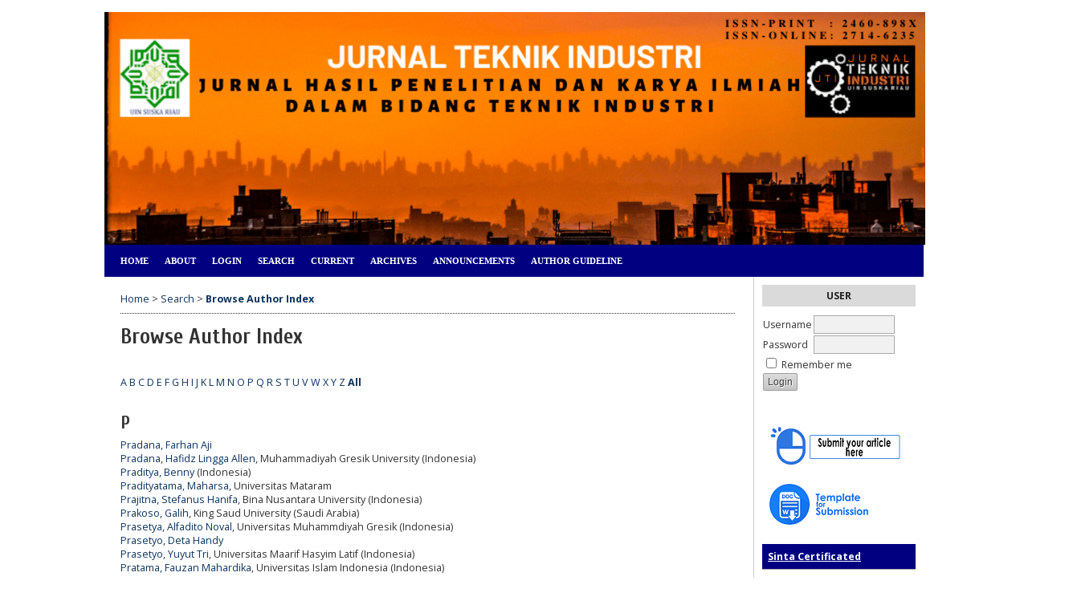

--- FILE ---
content_type: text/html; charset=utf-8
request_url: https://ejournal.uin-suska.ac.id/index.php/jti/search/authors?searchInitial=&authorsPage=43
body_size: 15857
content:

<!DOCTYPE html PUBLIC "-//W3C//DTD XHTML 1.0 Transitional//EN"
	"http://www.w3.org/TR/xhtml1/DTD/xhtml1-transitional.dtd">
<html xmlns="http://www.w3.org/1999/xhtml" lang="en-US" xml:lang="en-US">
<head>
<script src="https://ejournal.uin-suska.ac.id/lib/pkp/lib/vendor/components/jquery/jquery-1.12.4.min.js"></script>
<script src="https://ejournal.uin-suska.ac.id/lib/pkp/lib/vendor/components/jquery/jquery-migrate-1.4.1.min.js"></script>
	<meta http-equiv="Content-Type" content="text/html; charset=utf-8" />
	<title>Browse Author Index</title>
	<meta name="description" content="" />
	<meta name="keywords" content="" />
	<meta name="generator" content="Open Journal Systems 2.4.8.0" />
	
		<link rel="stylesheet" href="https://ejournal.uin-suska.ac.id/lib/pkp/styles/pkp.css" type="text/css" />
	<link rel="stylesheet" href="https://ejournal.uin-suska.ac.id/lib/pkp/styles/common.css" type="text/css" />
	<link rel="stylesheet" href="https://ejournal.uin-suska.ac.id/styles/common.css" type="text/css" />
	<link rel="stylesheet" href="https://ejournal.uin-suska.ac.id/styles/compiled.css" type="text/css" />

	<!-- Base Jquery -->
	<!-- jsapi removed -->
		<script type="text/javascript">
			<!--
			// Provide a local fallback if the CDN cannot be reached
			if (typeof google == 'undefined') {
				document.write(unescape("%3Cscript src='https://ejournal.uin-suska.ac.id/lib/pkp/js/lib/jquery/jquery.min.js' type='text/javascript'%3E%3C/script%3E"));
				document.write(unescape("%3Cscript src='https://ejournal.uin-suska.ac.id/lib/pkp/js/lib/jquery/plugins/jqueryUi.min.js' type='text/javascript'%3E%3C/script%3E"));
			} else {
				google.load("jquery", "1.4.4");
				google.load("jqueryui", "1.8.6");
			}
			// -->
		</script>
	
	
	
	<link rel="stylesheet" href="https://ejournal.uin-suska.ac.id/styles/sidebar.css" type="text/css" />		<link rel="stylesheet" href="https://ejournal.uin-suska.ac.id/styles/rightSidebar.css" type="text/css" />	
			<link rel="stylesheet" href="https://ejournal.uin-suska.ac.id/public/site/sitestyle.css" type="text/css" />
			<link rel="stylesheet" href="https://ejournal.uin-suska.ac.id/public/journals/46/custom.css" type="text/css" />
			<link rel="stylesheet" href="https://ejournal.uin-suska.ac.id/public/journals/46/journalStyleSheet.css" type="text/css" />
	
	<!-- Default global locale keys for JavaScript -->
	
<script type="text/javascript">
	jQuery.pkp = jQuery.pkp || { };
	jQuery.pkp.locale = { };
			
				jQuery.pkp.locale.form_dataHasChanged = 'The data on this form has changed. Continue anyway?';
	</script>
	<!-- Compiled scripts -->
			
<script type="text/javascript" src="https://ejournal.uin-suska.ac.id/lib/pkp/js/lib/jquery/plugins/jquery.tag-it.js"></script>
<script type="text/javascript" src="https://ejournal.uin-suska.ac.id/lib/pkp/js/lib/jquery/plugins/jquery.cookie.js"></script>

<script type="text/javascript" src="https://ejournal.uin-suska.ac.id/lib/pkp/js/functions/fontController.js"></script>
<script type="text/javascript" src="https://ejournal.uin-suska.ac.id/lib/pkp/js/functions/general.js"></script>
<script type="text/javascript" src="https://ejournal.uin-suska.ac.id/lib/pkp/js/functions/jqueryValidatorI18n.js"></script>

<script type="text/javascript" src="https://ejournal.uin-suska.ac.id/lib/pkp/js/classes/Helper.js"></script>
<script type="text/javascript" src="https://ejournal.uin-suska.ac.id/lib/pkp/js/classes/ObjectProxy.js"></script>
<script type="text/javascript" src="https://ejournal.uin-suska.ac.id/lib/pkp/js/classes/Handler.js"></script>
<script type="text/javascript" src="https://ejournal.uin-suska.ac.id/lib/pkp/js/classes/linkAction/LinkActionRequest.js"></script>
<script type="text/javascript" src="https://ejournal.uin-suska.ac.id/lib/pkp/js/classes/features/Feature.js"></script>

<script type="text/javascript" src="https://ejournal.uin-suska.ac.id/lib/pkp/js/controllers/SiteHandler.js"></script><!-- Included only for namespace definition -->
<script type="text/javascript" src="https://ejournal.uin-suska.ac.id/lib/pkp/js/controllers/UrlInDivHandler.js"></script>
<script type="text/javascript" src="https://ejournal.uin-suska.ac.id/lib/pkp/js/controllers/AutocompleteHandler.js"></script>
<script type="text/javascript" src="https://ejournal.uin-suska.ac.id/lib/pkp/js/controllers/ExtrasOnDemandHandler.js"></script>
<script type="text/javascript" src="https://ejournal.uin-suska.ac.id/lib/pkp/js/controllers/form/FormHandler.js"></script>
<script type="text/javascript" src="https://ejournal.uin-suska.ac.id/lib/pkp/js/controllers/form/AjaxFormHandler.js"></script>
<script type="text/javascript" src="https://ejournal.uin-suska.ac.id/lib/pkp/js/controllers/form/ClientFormHandler.js"></script>
<script type="text/javascript" src="https://ejournal.uin-suska.ac.id/lib/pkp/js/controllers/grid/GridHandler.js"></script>
<script type="text/javascript" src="https://ejournal.uin-suska.ac.id/lib/pkp/js/controllers/linkAction/LinkActionHandler.js"></script>

<script type="text/javascript" src="https://ejournal.uin-suska.ac.id/js/pages/search/SearchFormHandler.js"></script>
<script type="text/javascript" src="https://ejournal.uin-suska.ac.id/js/statistics/ReportGeneratorFormHandler.js"></script>
<script type="text/javascript" src="https://ejournal.uin-suska.ac.id/plugins/generic/lucene/js/LuceneAutocompleteHandler.js"></script>

<script type="text/javascript" src="https://ejournal.uin-suska.ac.id/lib/pkp/js/lib/jquery/plugins/jquery.pkp.js"></script>	
	<!-- Form validation -->
	<script type="text/javascript" src="https://ejournal.uin-suska.ac.id/lib/pkp/js/lib/jquery/plugins/validate/jquery.validate.js"></script>
	<script type="text/javascript">
		<!--
		// initialise plugins
		
		$(function(){
			jqueryValidatorI18n("https://ejournal.uin-suska.ac.id", "en_US"); // include the appropriate validation localization
			
			$(".tagit").live('click', function() {
				$(this).find('input').focus();
			});
		});
		// -->
		
	</script>

		
</head>
<body id="pkp-search-authorIndex">
<div id="container">

<div id="header">
<div id="headerTitle">
<h1>
	<img src="https://ejournal.uin-suska.ac.id/public/journals/46/pageHeaderTitleImage_en_US.png" width="1022" height="290" alt="Page Header" />
</h1>
</div>
</div>

<div id="body">

	<div id="sidebar">
							<div id="rightSidebar">
				<div class="block" id="sidebarUser">
			<span class="blockTitle">User</span>
	
												<form method="post" action="https://ejournal.uin-suska.ac.id/index.php/jti/login/signIn">
					<table>
						<tr>
							<td><label for="sidebar-username">Username</label></td>
							<td><input type="text" id="sidebar-username" name="username" value="" size="12" maxlength="32" class="textField" /></td>
						</tr>
						<tr>
							<td><label for="sidebar-password">Password</label></td>
							<td><input type="password" id="sidebar-password" name="password" value="" size="12" class="textField" /></td>
						</tr>
						<tr>
							<td colspan="2"><input type="checkbox" id="remember" name="remember" value="1" /> <label for="remember">Remember me</label></td>
						</tr>
						<tr>
							<td colspan="2"><input type="submit" value="Login" class="button" /></td>
						</tr>
					</table>
				</form>
						</div><div class="block custom" id="customblock-Submit">
	<p style="text-align: justify;"><a href="/index.php/jti/user/register" target="_self"><img src="/public/site/images/jtifst/submit_article.png" alt="" /></a></p>
<p style="text-align: justify;"><a href="/public/journals/46/application/vnd.openxmlformats-officedocument.wordprocessingml.document">&nbsp; &nbsp;</a><a href="https://docs.google.com/document/d/1bUXUx5tVtUm7uheeQsmrM5O5Nniw2GHS/edit?usp=drive_link&amp;ouid=109589421952120856069&amp;rtpof=true&amp;sd=true" target="_blank"><img src="/public/site/images/jtifst/download_template6.png" alt="" /></a></p>
</div>	<div class="block custom" id="customblock-Sertifikat-Sinta">
	<p style="padding: 7px; border-bottom: 1px solid #aaa; background: #000080; color: white;"><a style="color: white;"><strong>Sinta Certificated</strong></a></p>
<p style="text-align: justify;"><a href="https://sinta.kemdikbud.go.id/journals/profile/6680" target="_blank"><img src="/public/site/images/jtifst/sinta3.png" alt="" /></a></p>
</div>	<div class="block custom" id="customblock-additional">
	<p style="padding: 7px; border-bottom: 1px solid #aaa; background: #000080; color: white;"><a style="color: white;"><strong>Additional Menu</strong></a></p>
<p style="padding: 7px; border-bottom: 1px solid #aaa; background: #White; color: black;"><a style="color: black;" href="/index.php/jti/user/register" target="_blank"><strong>Online Submission</strong></a></p>
<p style="padding: 7px; border-bottom: 1px solid #aaa; background: #white; color: black;"><a style="color: black;" href="/index.php/jti/about/editorialPolicies#focusAndScope" target="_blank"><strong>Focus and Scope Submission</strong></a></p>
<p style="padding: 7px; border-bottom: 1px solid #aaa; background: #white; color: black;"><a style="color: black;" href="/index.php/jti/pages/view/Editor" target="_blank"><strong>Editoral Team</strong></a></p>
<p style="padding: 7px; border-bottom: 1px solid #aaa; background: #white; color: black;"><a style="color: black;" href="/index.php/jti/pages/view/Reviewer" target="_blank"><strong>Reviewer</strong></a></p>
<p style="padding: 7px; border-bottom: 1px solid #aaa; background: #white; color: black;"><a href="/index.php/jti/about/editorialPolicies#peerReviewProcess" target="_self"><strong style="color: black;">Peer Review Process</strong></a></p>
<p style="padding: 7px; border-bottom: 1px solid #aaa; background: #white; color: black;"><a href="/index.php/jti/about/editorialPolicies#openAccessPolicy" target="_self"><strong style="color: black;">Open Access Policy</strong></a></p>
<p style="padding: 7px; border-bottom: 1px solid #aaa; background: #white; color: black;"><a href="/index.php/jti/about/editorialPolicies#custom-1" target="_self"><strong style="color: black;">Publication Ethics Statement</strong></a></p>
<p style="padding: 7px; border-bottom: 1px solid #aaa; background: #white; color: black;"><a href="/index.php/jti/about/editorialPolicies#custom-0" target="_self"><strong style="color: black;">Publication Fee</strong></a></p>
<p style="padding: 7px; border-bottom: 1px solid #aaa; background: #white; color: black;"><a href="/index.php/jti/about/editorialPolicies#custom-2" target="_self"><strong style="color: black;">Indexing Site</strong></a></p>
<p style="padding: 7px; border-bottom: 1px solid #aaa; background: #white; color: black;"><a href="/index.php/jti/about/submissions#copyrightNotice" target="_self"><strong style="color: black;">Copyright Notice</strong></a></p>
</div>	<div class="block custom" id="customblock-Citedness-of-Journal-Articles-in-Scopus">
	<p style="padding: 7px; border-bottom: 1px solid #aaa; background: #000080; color: white;"><a style="color: white;"> <strong>Citedness of Journal Articles in Scopus</strong> </a></p>
<p style="text-align: justify;"><a href="/index.php/jti/pages/view/Citedness%20in%20Scopus" target="_blank"><img style="width: 200px; height: auto;" src="/public/site/images/jtifst/citedness-scopus1x1.png" alt="Citedness of Journal Articles in Scopus" /></a></p>
</div>	<div class="block custom" id="customblock-Collaboration">
	<p style="padding: 7px; border-bottom: 1px solid #aaa; background: #000080; color: white;"><a style="color: white;"><strong>Collaboration</strong></a></p>
<p style="text-align: center;">&nbsp;</p>
<p style="text-align: center;"><a href="https://drive.google.com/file/d/1xwFDVwKSQgN3Hjt7ZhcWj2n0TfS8cEeR/view?usp=drive_link" target="_blank"><strong style="font-family: verdana, geneva; font-size: x-large; text-align: center;"><img src="/public/site/images/jtifst/bksti2.jpg" alt="" /></strong></a></p>
<p><a href="https://ti.uin-suska.ac.id/wp-content/uploads/2020/09/Kerjasama-PII.pdf" target="_blank"><strong style="font-family: verdana, geneva; font-size: x-large; text-align: center;"><img style="display: block; margin-left: auto; margin-right: auto;" src="/public/site/images/jtifst/bkti_pii.jpg" alt="" /></strong></a></p>
</div>	<div class="block custom" id="customblock-Tools">
	<p style="padding: 7px; border-bottom: 1px solid #aaa; background: #000080; color: white;"><a style="color: white;"><strong>Tools</strong></a></p>
<p style="text-align: center;"><a href="https://www.turnitin.com/" target="_blank"><img src="/public/site/images/jtifst/turnitin3.png" alt="" /></a><a href="https://www.mendeley.com/" target="_blank"><img src="/public/site/images/jtifst/mendeley3.png" alt="" /></a><a href="https://www.grammarly.com/"><img src="/public/site/images/jtifst/grammarly2.png" alt="" /></a></p>
</div>	<div class="block custom" id="customblock-Statcounter">
	<!-- Default Statcounter code for StatCounter
http://ejournal.uin-suska.ac.id/index.php/jti/index -->
<script type="text/javascript">// <![CDATA[
var sc_project=12338715; 
var sc_invisible=0; 
var sc_security="d00b8160"; 
var sc_https=1; 
var scJsHost = "https://";
document.write("<sc"+"ript type='text/javascript' src='" +
scJsHost+
"statcounter.com/counter/counter.js'></"+"script>");
// ]]></script>
<noscript>&lt;div class="statcounter"&gt;&lt;a title="free hit counter" href="https://statcounter.com/" target="_blank"&gt;&lt;img class="statcounter" src="https://c.statcounter.com/12338715/0/d00b8160/0/" alt="free hit counter"&gt;&lt;/a&gt;&lt;/div&gt;</noscript><!-- End of Statcounter Code -->
<p><a href="https://statcounter.com/p12338715/?guest=1">View My Stats</a></p>
</div>	<div class="block custom" id="customblock-Flagcounter">
	<p><a href="https://info.flagcounter.com/CLWm"><img src="https://s04.flagcounter.com/count2/CLWm/bg_FFFFFF/txt_000000/border_CCCCCC/columns_2/maxflags_10/viewers_0/labels_0/pageviews_0/flags_0/percent_0/" alt="Flag Counter" border="0" /></a></p>
</div>	<div class="block" id="sidebarNavigation">
	<span class="blockTitle">Journal Content</span>

	<form id="simpleSearchForm" action="https://ejournal.uin-suska.ac.id/index.php/jti/search/search">
		<table id="simpleSearchInput">
			<tr>
				<td>
													<label for="simpleQuery">Search <br />
					<input type="text" id="simpleQuery" name="simpleQuery" size="15" maxlength="255" value="" class="textField" /></label>
								</td>
			</tr>
			<tr>
				<td><label for="searchField">
				Search Scope
				<br />
				<select id="searchField" name="searchField" size="1" class="selectMenu">
					<option label="All" value="query">All</option>
<option label="Authors" value="authors">Authors</option>
<option label="Title" value="title">Title</option>
<option label="Abstract" value="abstract">Abstract</option>
<option label="Index terms" value="indexTerms">Index terms</option>
<option label="Full Text" value="galleyFullText">Full Text</option>

				</select></label>
				</td>
			</tr>
			<tr>
				<td><input type="submit" value="Search" class="button" /></td>
			</tr>
		</table>
	</form>

	<br />

		<span class="blockSubtitle">Browse</span>
	<ul>
		<li><a href="https://ejournal.uin-suska.ac.id/index.php/jti/issue/archive">By Issue</a></li>
		<li><a href="https://ejournal.uin-suska.ac.id/index.php/jti/search/authors">By Author</a></li>
		<li><a href="https://ejournal.uin-suska.ac.id/index.php/jti/search/titles">By Title</a></li>
		
					<li><a href="https://ejournal.uin-suska.ac.id/index.php/index">Other Journals</a></li>
						</ul>
	</div>

			</div>
			</div>

<div id="main">
<div id="navbar">
	<ul class="menu">
		<li id="home"><a href="https://ejournal.uin-suska.ac.id/index.php/jti/index">Home</a></li>
		<li id="about"><a href="https://ejournal.uin-suska.ac.id/index.php/jti/about">About</a></li>

					<li id="login"><a href="https://ejournal.uin-suska.ac.id/index.php/jti/login">Login</a></li>
												<li id="search"><a href="https://ejournal.uin-suska.ac.id/index.php/jti/search">Search</a></li>
		
					<li id="current"><a href="https://ejournal.uin-suska.ac.id/index.php/jti/issue/current">Current</a></li>
			<li id="archives"><a href="https://ejournal.uin-suska.ac.id/index.php/jti/issue/archive">Archives</a></li>
		
					<li id="announcements"><a href="https://ejournal.uin-suska.ac.id/index.php/jti/announcement">Announcements</a></li>
				

									<li class="navItem" id="navItem-0"><a href="http://ejournal.uin-suska.ac.id/index.php/jti/about/submissions#authorGuidelines">Author Guideline</a></li>
						</ul>
</div>
<div id="breadcrumb">
	<a href="https://ejournal.uin-suska.ac.id/index.php/jti/index">Home</a> &gt;
			<a href="https://ejournal.uin-suska.ac.id/index.php/jti/search/index" class="hierarchyLink">Search</a> &gt;
			<a href="https://ejournal.uin-suska.ac.id/index.php/jti/search/authors?searchInitial=&amp;authorsPage=43" class="current">Browse Author Index</a></div>

<h2>Browse Author Index</h2>


<div id="content">


<p><a href="https://ejournal.uin-suska.ac.id/index.php/jti/search/authors?searchInitial=A">A</a> <a href="https://ejournal.uin-suska.ac.id/index.php/jti/search/authors?searchInitial=B">B</a> <a href="https://ejournal.uin-suska.ac.id/index.php/jti/search/authors?searchInitial=C">C</a> <a href="https://ejournal.uin-suska.ac.id/index.php/jti/search/authors?searchInitial=D">D</a> <a href="https://ejournal.uin-suska.ac.id/index.php/jti/search/authors?searchInitial=E">E</a> <a href="https://ejournal.uin-suska.ac.id/index.php/jti/search/authors?searchInitial=F">F</a> <a href="https://ejournal.uin-suska.ac.id/index.php/jti/search/authors?searchInitial=G">G</a> <a href="https://ejournal.uin-suska.ac.id/index.php/jti/search/authors?searchInitial=H">H</a> <a href="https://ejournal.uin-suska.ac.id/index.php/jti/search/authors?searchInitial=I">I</a> <a href="https://ejournal.uin-suska.ac.id/index.php/jti/search/authors?searchInitial=J">J</a> <a href="https://ejournal.uin-suska.ac.id/index.php/jti/search/authors?searchInitial=K">K</a> <a href="https://ejournal.uin-suska.ac.id/index.php/jti/search/authors?searchInitial=L">L</a> <a href="https://ejournal.uin-suska.ac.id/index.php/jti/search/authors?searchInitial=M">M</a> <a href="https://ejournal.uin-suska.ac.id/index.php/jti/search/authors?searchInitial=N">N</a> <a href="https://ejournal.uin-suska.ac.id/index.php/jti/search/authors?searchInitial=O">O</a> <a href="https://ejournal.uin-suska.ac.id/index.php/jti/search/authors?searchInitial=P">P</a> <a href="https://ejournal.uin-suska.ac.id/index.php/jti/search/authors?searchInitial=Q">Q</a> <a href="https://ejournal.uin-suska.ac.id/index.php/jti/search/authors?searchInitial=R">R</a> <a href="https://ejournal.uin-suska.ac.id/index.php/jti/search/authors?searchInitial=S">S</a> <a href="https://ejournal.uin-suska.ac.id/index.php/jti/search/authors?searchInitial=T">T</a> <a href="https://ejournal.uin-suska.ac.id/index.php/jti/search/authors?searchInitial=U">U</a> <a href="https://ejournal.uin-suska.ac.id/index.php/jti/search/authors?searchInitial=V">V</a> <a href="https://ejournal.uin-suska.ac.id/index.php/jti/search/authors?searchInitial=W">W</a> <a href="https://ejournal.uin-suska.ac.id/index.php/jti/search/authors?searchInitial=X">X</a> <a href="https://ejournal.uin-suska.ac.id/index.php/jti/search/authors?searchInitial=Y">Y</a> <a href="https://ejournal.uin-suska.ac.id/index.php/jti/search/authors?searchInitial=Z">Z</a> <a href="https://ejournal.uin-suska.ac.id/index.php/jti/search/authors"><strong>All</strong></a></p>

<div id="authors">
		
				<div id="P">
		<h3>P</h3>
			</div>
	
	
		
				
		<a href="https://ejournal.uin-suska.ac.id/index.php/jti/search/authors/view?firstName=Farhan%20Aji&amp;middleName=&amp;lastName=Pradana&amp;affiliation=&amp;country=">Pradana, Farhan Aji</a>
	<br/>
		
	
	
		
				
		<a href="https://ejournal.uin-suska.ac.id/index.php/jti/search/authors/view?firstName=Hafidz&amp;middleName=Lingga%20Allen&amp;lastName=Pradana&amp;affiliation=Muhammadiyah%20Gresik%20University&amp;country=ID">Pradana, Hafidz Lingga Allen</a>, Muhammadiyah Gresik University (Indonesia)
	<br/>
		
	
	
		
				
		<a href="https://ejournal.uin-suska.ac.id/index.php/jti/search/authors/view?firstName=Benny&amp;middleName=&amp;lastName=Praditya&amp;affiliation=&amp;country=ID">Praditya, Benny</a> (Indonesia)
	<br/>
		
	
	
		
				
		<a href="https://ejournal.uin-suska.ac.id/index.php/jti/search/authors/view?firstName=Maharsa&amp;middleName=&amp;lastName=Pradityatama&amp;affiliation=Universitas%20Mataram&amp;country=">Pradityatama, Maharsa</a>, Universitas Mataram
	<br/>
		
	
	
		
				
		<a href="https://ejournal.uin-suska.ac.id/index.php/jti/search/authors/view?firstName=Stefanus&amp;middleName=Hanifa&amp;lastName=Prajitna&amp;affiliation=Bina%20Nusantara%20University&amp;country=ID">Prajitna, Stefanus Hanifa</a>, Bina Nusantara University (Indonesia)
	<br/>
		
	
	
		
				
		<a href="https://ejournal.uin-suska.ac.id/index.php/jti/search/authors/view?firstName=Galih&amp;middleName=&amp;lastName=Prakoso&amp;affiliation=King%20Saud%20University&amp;country=SA">Prakoso, Galih</a>, King Saud University (Saudi Arabia)
	<br/>
		
	
	
		
				
		<a href="https://ejournal.uin-suska.ac.id/index.php/jti/search/authors/view?firstName=Alfadito%20Noval&amp;middleName=&amp;lastName=Prasetya&amp;affiliation=Universitas%20Muhammdiyah%20Gresik&amp;country=ID">Prasetya, Alfadito Noval</a>, Universitas Muhammdiyah Gresik (Indonesia)
	<br/>
		
	
	
		
				
		<a href="https://ejournal.uin-suska.ac.id/index.php/jti/search/authors/view?firstName=Deta&amp;middleName=Handy&amp;lastName=Prasetyo&amp;affiliation=&amp;country=">Prasetyo, Deta Handy</a>
	<br/>
		
	
	
		
				
		<a href="https://ejournal.uin-suska.ac.id/index.php/jti/search/authors/view?firstName=Yuyut&amp;middleName=Tri&amp;lastName=Prasetyo&amp;affiliation=Universitas%20Maarif%20Hasyim%20Latif&amp;country=ID">Prasetyo, Yuyut Tri</a>, Universitas Maarif Hasyim Latif (Indonesia)
	<br/>
		
	
	
		
				
		<a href="https://ejournal.uin-suska.ac.id/index.php/jti/search/authors/view?firstName=Fauzan&amp;middleName=Mahardika&amp;lastName=Pratama&amp;affiliation=Universitas%20Islam%20Indonesia&amp;country=ID">Pratama, Fauzan Mahardika</a>, Universitas Islam Indonesia (Indonesia)
	<br/>
	<br />
	421 - 430 of 664 Items&nbsp;&nbsp;&nbsp;&nbsp;<a href="https://ejournal.uin-suska.ac.id/index.php/jti/search/authors?searchInitial=&amp;authorsPage=1#authors">&lt;&lt;</a>&nbsp;<a href="https://ejournal.uin-suska.ac.id/index.php/jti/search/authors?searchInitial=&amp;authorsPage=42#authors">&lt;</a>&nbsp;<a href="https://ejournal.uin-suska.ac.id/index.php/jti/search/authors?searchInitial=&amp;authorsPage=1#authors">1</a>&nbsp;<a href="https://ejournal.uin-suska.ac.id/index.php/jti/search/authors?searchInitial=&amp;authorsPage=2#authors">2</a>&nbsp;<a href="https://ejournal.uin-suska.ac.id/index.php/jti/search/authors?searchInitial=&amp;authorsPage=3#authors">3</a>&nbsp;<a href="https://ejournal.uin-suska.ac.id/index.php/jti/search/authors?searchInitial=&amp;authorsPage=4#authors">4</a>&nbsp;<a href="https://ejournal.uin-suska.ac.id/index.php/jti/search/authors?searchInitial=&amp;authorsPage=5#authors">5</a>&nbsp;<a href="https://ejournal.uin-suska.ac.id/index.php/jti/search/authors?searchInitial=&amp;authorsPage=6#authors">6</a>&nbsp;<a href="https://ejournal.uin-suska.ac.id/index.php/jti/search/authors?searchInitial=&amp;authorsPage=7#authors">7</a>&nbsp;<a href="https://ejournal.uin-suska.ac.id/index.php/jti/search/authors?searchInitial=&amp;authorsPage=8#authors">8</a>&nbsp;<a href="https://ejournal.uin-suska.ac.id/index.php/jti/search/authors?searchInitial=&amp;authorsPage=9#authors">9</a>&nbsp;<a href="https://ejournal.uin-suska.ac.id/index.php/jti/search/authors?searchInitial=&amp;authorsPage=10#authors">10</a>&nbsp;<a href="https://ejournal.uin-suska.ac.id/index.php/jti/search/authors?searchInitial=&amp;authorsPage=11#authors">11</a>&nbsp;<a href="https://ejournal.uin-suska.ac.id/index.php/jti/search/authors?searchInitial=&amp;authorsPage=12#authors">12</a>&nbsp;<a href="https://ejournal.uin-suska.ac.id/index.php/jti/search/authors?searchInitial=&amp;authorsPage=13#authors">13</a>&nbsp;<a href="https://ejournal.uin-suska.ac.id/index.php/jti/search/authors?searchInitial=&amp;authorsPage=14#authors">14</a>&nbsp;<a href="https://ejournal.uin-suska.ac.id/index.php/jti/search/authors?searchInitial=&amp;authorsPage=15#authors">15</a>&nbsp;<a href="https://ejournal.uin-suska.ac.id/index.php/jti/search/authors?searchInitial=&amp;authorsPage=16#authors">16</a>&nbsp;<a href="https://ejournal.uin-suska.ac.id/index.php/jti/search/authors?searchInitial=&amp;authorsPage=17#authors">17</a>&nbsp;<a href="https://ejournal.uin-suska.ac.id/index.php/jti/search/authors?searchInitial=&amp;authorsPage=18#authors">18</a>&nbsp;<a href="https://ejournal.uin-suska.ac.id/index.php/jti/search/authors?searchInitial=&amp;authorsPage=19#authors">19</a>&nbsp;<a href="https://ejournal.uin-suska.ac.id/index.php/jti/search/authors?searchInitial=&amp;authorsPage=20#authors">20</a>&nbsp;<a href="https://ejournal.uin-suska.ac.id/index.php/jti/search/authors?searchInitial=&amp;authorsPage=21#authors">21</a>&nbsp;<a href="https://ejournal.uin-suska.ac.id/index.php/jti/search/authors?searchInitial=&amp;authorsPage=22#authors">22</a>&nbsp;<a href="https://ejournal.uin-suska.ac.id/index.php/jti/search/authors?searchInitial=&amp;authorsPage=23#authors">23</a>&nbsp;<a href="https://ejournal.uin-suska.ac.id/index.php/jti/search/authors?searchInitial=&amp;authorsPage=24#authors">24</a>&nbsp;<a href="https://ejournal.uin-suska.ac.id/index.php/jti/search/authors?searchInitial=&amp;authorsPage=25#authors">25</a>&nbsp;<a href="https://ejournal.uin-suska.ac.id/index.php/jti/search/authors?searchInitial=&amp;authorsPage=26#authors">26</a>&nbsp;<a href="https://ejournal.uin-suska.ac.id/index.php/jti/search/authors?searchInitial=&amp;authorsPage=27#authors">27</a>&nbsp;<a href="https://ejournal.uin-suska.ac.id/index.php/jti/search/authors?searchInitial=&amp;authorsPage=28#authors">28</a>&nbsp;<a href="https://ejournal.uin-suska.ac.id/index.php/jti/search/authors?searchInitial=&amp;authorsPage=29#authors">29</a>&nbsp;<a href="https://ejournal.uin-suska.ac.id/index.php/jti/search/authors?searchInitial=&amp;authorsPage=30#authors">30</a>&nbsp;<a href="https://ejournal.uin-suska.ac.id/index.php/jti/search/authors?searchInitial=&amp;authorsPage=31#authors">31</a>&nbsp;<a href="https://ejournal.uin-suska.ac.id/index.php/jti/search/authors?searchInitial=&amp;authorsPage=32#authors">32</a>&nbsp;<a href="https://ejournal.uin-suska.ac.id/index.php/jti/search/authors?searchInitial=&amp;authorsPage=33#authors">33</a>&nbsp;<a href="https://ejournal.uin-suska.ac.id/index.php/jti/search/authors?searchInitial=&amp;authorsPage=34#authors">34</a>&nbsp;<a href="https://ejournal.uin-suska.ac.id/index.php/jti/search/authors?searchInitial=&amp;authorsPage=35#authors">35</a>&nbsp;<a href="https://ejournal.uin-suska.ac.id/index.php/jti/search/authors?searchInitial=&amp;authorsPage=36#authors">36</a>&nbsp;<a href="https://ejournal.uin-suska.ac.id/index.php/jti/search/authors?searchInitial=&amp;authorsPage=37#authors">37</a>&nbsp;<a href="https://ejournal.uin-suska.ac.id/index.php/jti/search/authors?searchInitial=&amp;authorsPage=38#authors">38</a>&nbsp;<a href="https://ejournal.uin-suska.ac.id/index.php/jti/search/authors?searchInitial=&amp;authorsPage=39#authors">39</a>&nbsp;<a href="https://ejournal.uin-suska.ac.id/index.php/jti/search/authors?searchInitial=&amp;authorsPage=40#authors">40</a>&nbsp;<a href="https://ejournal.uin-suska.ac.id/index.php/jti/search/authors?searchInitial=&amp;authorsPage=41#authors">41</a>&nbsp;<a href="https://ejournal.uin-suska.ac.id/index.php/jti/search/authors?searchInitial=&amp;authorsPage=42#authors">42</a>&nbsp;<strong>43</strong>&nbsp;<a href="https://ejournal.uin-suska.ac.id/index.php/jti/search/authors?searchInitial=&amp;authorsPage=44#authors">44</a>&nbsp;<a href="https://ejournal.uin-suska.ac.id/index.php/jti/search/authors?searchInitial=&amp;authorsPage=45#authors">45</a>&nbsp;<a href="https://ejournal.uin-suska.ac.id/index.php/jti/search/authors?searchInitial=&amp;authorsPage=46#authors">46</a>&nbsp;<a href="https://ejournal.uin-suska.ac.id/index.php/jti/search/authors?searchInitial=&amp;authorsPage=47#authors">47</a>&nbsp;<a href="https://ejournal.uin-suska.ac.id/index.php/jti/search/authors?searchInitial=&amp;authorsPage=48#authors">48</a>&nbsp;<a href="https://ejournal.uin-suska.ac.id/index.php/jti/search/authors?searchInitial=&amp;authorsPage=49#authors">49</a>&nbsp;<a href="https://ejournal.uin-suska.ac.id/index.php/jti/search/authors?searchInitial=&amp;authorsPage=50#authors">50</a>&nbsp;<a href="https://ejournal.uin-suska.ac.id/index.php/jti/search/authors?searchInitial=&amp;authorsPage=51#authors">51</a>&nbsp;<a href="https://ejournal.uin-suska.ac.id/index.php/jti/search/authors?searchInitial=&amp;authorsPage=52#authors">52</a>&nbsp;<a href="https://ejournal.uin-suska.ac.id/index.php/jti/search/authors?searchInitial=&amp;authorsPage=53#authors">53</a>&nbsp;<a href="https://ejournal.uin-suska.ac.id/index.php/jti/search/authors?searchInitial=&amp;authorsPage=54#authors">54</a>&nbsp;<a href="https://ejournal.uin-suska.ac.id/index.php/jti/search/authors?searchInitial=&amp;authorsPage=55#authors">55</a>&nbsp;<a href="https://ejournal.uin-suska.ac.id/index.php/jti/search/authors?searchInitial=&amp;authorsPage=56#authors">56</a>&nbsp;<a href="https://ejournal.uin-suska.ac.id/index.php/jti/search/authors?searchInitial=&amp;authorsPage=57#authors">57</a>&nbsp;<a href="https://ejournal.uin-suska.ac.id/index.php/jti/search/authors?searchInitial=&amp;authorsPage=58#authors">58</a>&nbsp;<a href="https://ejournal.uin-suska.ac.id/index.php/jti/search/authors?searchInitial=&amp;authorsPage=59#authors">59</a>&nbsp;<a href="https://ejournal.uin-suska.ac.id/index.php/jti/search/authors?searchInitial=&amp;authorsPage=60#authors">60</a>&nbsp;<a href="https://ejournal.uin-suska.ac.id/index.php/jti/search/authors?searchInitial=&amp;authorsPage=61#authors">61</a>&nbsp;<a href="https://ejournal.uin-suska.ac.id/index.php/jti/search/authors?searchInitial=&amp;authorsPage=62#authors">62</a>&nbsp;<a href="https://ejournal.uin-suska.ac.id/index.php/jti/search/authors?searchInitial=&amp;authorsPage=63#authors">63</a>&nbsp;<a href="https://ejournal.uin-suska.ac.id/index.php/jti/search/authors?searchInitial=&amp;authorsPage=64#authors">64</a>&nbsp;<a href="https://ejournal.uin-suska.ac.id/index.php/jti/search/authors?searchInitial=&amp;authorsPage=65#authors">65</a>&nbsp;<a href="https://ejournal.uin-suska.ac.id/index.php/jti/search/authors?searchInitial=&amp;authorsPage=66#authors">66</a>&nbsp;<a href="https://ejournal.uin-suska.ac.id/index.php/jti/search/authors?searchInitial=&amp;authorsPage=67#authors">67</a>&nbsp;<a href="https://ejournal.uin-suska.ac.id/index.php/jti/search/authors?searchInitial=&amp;authorsPage=44#authors">&gt;</a>&nbsp;<a href="https://ejournal.uin-suska.ac.id/index.php/jti/search/authors?searchInitial=&amp;authorsPage=67#authors">&gt;&gt;</a>&nbsp;
</div>

	<br /><br />
	<div id="pageFooter"><p><strong><span style="text-decoration: underline;">                                                                                                                                                                                                                                     </span></strong></p><p><strong>Jurnal Teknik Industri</strong></p><p><a href="https://issn.brin.go.id/terbit/detail/1441090320">P-ISSN 2460-898X</a> | <a href="https://issn.brin.go.id/terbit/detail/1566525169" target="_blank">E-ISSN <span>2714-6235</span></a></p><p><strong><span>Published by:</span></strong></p><p><span>Industrial Engineering</span> Department</p><p><span>Universitas Islam Negeri Sultan Syarif Kasim Riau, Indonesia</span></p><p><strong><span>Office Address:</span></strong></p><p><span>H.R. Soebrantas KM 15.5, Tampan, </span>Pekanbaru, Riau, Indonesia 28293</p><p><span>email: jti.fst@uin-suska.ac.id</span></p><p> </p><p><span><span><strong>Indexed by:</strong></span></span></p><p><strong><a href="https://scholar.google.co.id/citations?hl=en&amp;authuser=1&amp;user=nlCfYlgAAAAJ" target="_blank"><img style="width: 150px; height: auto;" src="/public/site/images/anwardi27/GS.jpg" alt="" /></a>   </strong><strong><a href="https://moraref.kemenag.go.id/archives/journal/98465960431720197" target="_blank"><img style="width: 150px; height: auto;" src="/public/site/images/anwardi27/Moraref.jpg" alt="" /></a> </strong><strong><a href="https://search.crossref.org/?q=2460-898x" target="_blank"><img style="width: 150px; height: auto;" src="/public/site/images/anwardi27/Cros.jpg" alt="" /> </a> </strong><strong><a href="http://garuda.ristekdikti.go.id/journal/view/11322" target="_blank"><img src="/public/site/images/anwardi27/414a234b-67f9-4ce5-9aa7-b8c52d2c15711.jpg" alt="" /></a></strong></p><p> <a href="https://sinta.kemdikbud.go.id/journals/profile/6680/" target="_blank"><img style="width: 150px; height: auto;" src="/public/site/images/jtifst/SINTA13.png" alt="" /></a>    <a href="https://journals.indexcopernicus.com/search/details?id=66492" target="_blank"><img style="width: 150px; height: auto;" src="/public/site/images/jtifst/ic-logo-biale-tlo12.png" alt="" /></a><a title="indeks dimension" href="https://app.dimensions.ai/discover/publication?search_mode=content&amp;search_text=Jurnal%20Teknik%20Industri%3A%20Jurnal%20Hasil%20Penelitian%20dan%20Karya%20Ilmiah%20dalam%20Bidang%20Teknik%20Industri&amp;search_type=kws&amp;search_field=full_search&amp;and_facet_source_title=jour.1385616" target="_blank"><img style="width: 150px; height: auto;" src="[data-uri]" alt="" /></a></p><p> <a style="display: block; width: 150px; height: auto;" href="https://doaj.org/toc/2460-898X" target="_blank"> <img style="width: 150px; height: auto;" src="https://doaj.org/static/doaj/images/logo/seal.png" alt="" /> </a></p><p> </p><p><a href="http://creativecommons.org/licenses/by-nc-sa/4.0/" rel="license"><img src="https://i.creativecommons.org/l/by-nc-sa/4.0/88x31.png" alt="Creative Commons License" /></a></p><p> </p><strong>JTI :</strong> <strong>Jurnal Teknik Industri</strong> under a <a href="http://creativecommons.org/licenses/by-nc-sa/4.0/" rel="license">Creative Commons Attribution-NonCommercial-ShareAlike 4.0 International License</a>.</div>
</div><!-- content -->
</div><!-- main -->
</div><!-- body -->



</div><!-- container -->
</body>
</html>

--- FILE ---
content_type: text/css
request_url: https://ejournal.uin-suska.ac.id/public/journals/46/custom.css
body_size: -1287
content:
#header {background-color: #ff0000;}
#footer {background-color: #ff0000;}
table.listing tr.fastTracked {background-color: #ff0000;}
a {color: #000000;}
a:link {color: #000000;}
a:active {color: #000000;}
a:visited {color: #000000;}
a:hover {color: #000000;}
input.defaultButton {color: #000000;}
body {background-color: #ffffff;}
input.defaultButton {background-color: #ffffff;}
body {color: #000000;}
input.defaultButton {color: #000000;}
